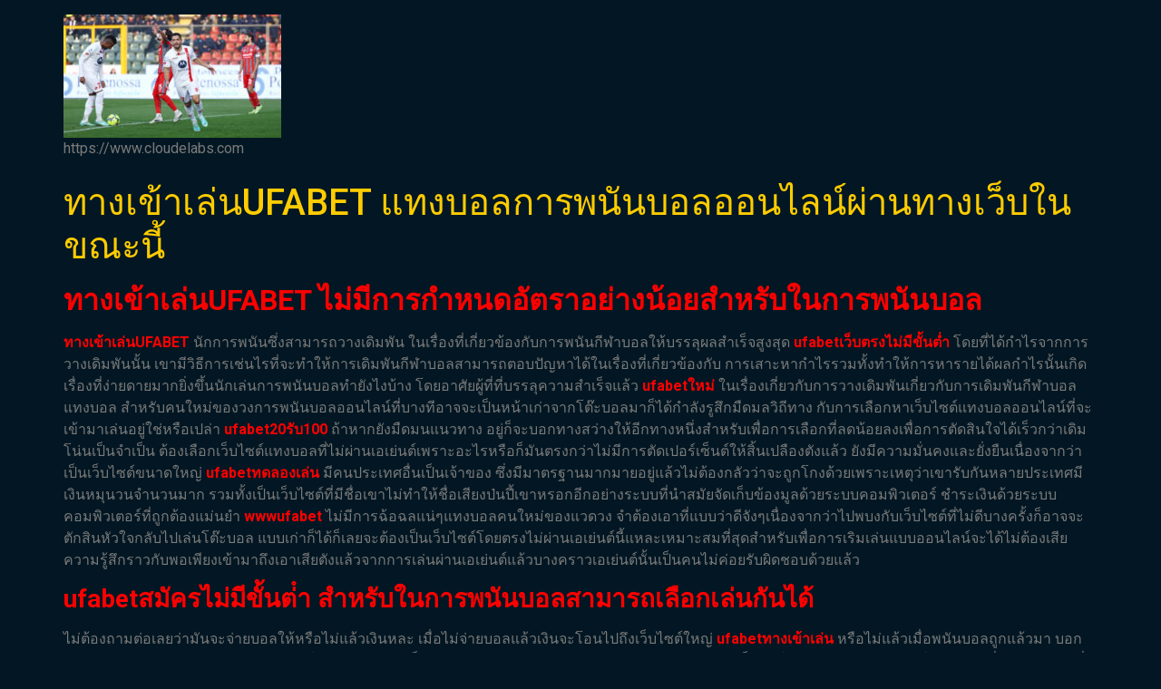

--- FILE ---
content_type: text/html; charset=UTF-8
request_url: https://www.cloudelabs.com/%E0%B8%97%E0%B8%B2%E0%B8%87%E0%B9%80%E0%B8%82%E0%B9%89%E0%B8%B2%E0%B9%80%E0%B8%A5%E0%B9%88%E0%B8%99ufabet/
body_size: 18850
content:
<!doctype html>
<html lang="th">
<head>
	<meta charset="UTF-8">
	<meta name="viewport" content="width=device-width, initial-scale=1">
	<link rel="profile" href="https://gmpg.org/xfn/11">
	<meta name='robots' content='index, follow, max-image-preview:large, max-snippet:-1, max-video-preview:-1' />

	<!-- This site is optimized with the Yoast SEO plugin v21.8.1 - https://yoast.com/wordpress/plugins/seo/ -->
	<title>ทางเข้าเล่นUFABET ในเรื่องเกี่ยวกับการวางเดิมพันพนันบอลออนไลน์</title>
	<meta name="description" content="ทางเข้าเล่นUFABET นักเสี่ยงโชคมือใหม่สามารถทำพนันกีฬาบอลให้บรรลุความสำเร็จได้เงินเยอะที่สุดโดยนักเสี่ยงดวงที่บรรลุเป้าหมาย" />
	<link rel="canonical" href="https://www.cloudelabs.com/ทางเข้าเล่นufabet/" />
	<meta property="og:locale" content="th_TH" />
	<meta property="og:type" content="article" />
	<meta property="og:title" content="ทางเข้าเล่นUFABET ในเรื่องเกี่ยวกับการวางเดิมพันพนันบอลออนไลน์" />
	<meta property="og:description" content="ทางเข้าเล่นUFABET นักเสี่ยงโชคมือใหม่สามารถทำพนันกีฬาบอลให้บรรลุความสำเร็จได้เงินเยอะที่สุดโดยนักเสี่ยงดวงที่บรรลุเป้าหมาย" />
	<meta property="og:url" content="https://www.cloudelabs.com/ทางเข้าเล่นufabet/" />
	<meta property="og:site_name" content="www.cloudelabs.com" />
	<meta property="article:published_time" content="2023-03-09T12:11:38+00:00" />
	<meta property="article:modified_time" content="2023-03-09T12:14:30+00:00" />
	<meta property="og:image" content="https://www.cloudelabs.com/wp-content/uploads/2023/03/ทางเข้าเล่นUFABET-1.webp" />
	<meta property="og:image:width" content="860" />
	<meta property="og:image:height" content="500" />
	<meta property="og:image:type" content="image/webp" />
	<meta name="author" content="admin_cloudelabs" />
	<meta name="twitter:card" content="summary_large_image" />
	<meta name="twitter:label1" content="Written by" />
	<meta name="twitter:data1" content="admin_cloudelabs" />
	<meta name="twitter:label2" content="Est. reading time" />
	<meta name="twitter:data2" content="2 นาที" />
	<script type="application/ld+json" class="yoast-schema-graph">{"@context":"https://schema.org","@graph":[{"@type":"Article","@id":"https://www.cloudelabs.com/%e0%b8%97%e0%b8%b2%e0%b8%87%e0%b9%80%e0%b8%82%e0%b9%89%e0%b8%b2%e0%b9%80%e0%b8%a5%e0%b9%88%e0%b8%99ufabet/#article","isPartOf":{"@id":"https://www.cloudelabs.com/%e0%b8%97%e0%b8%b2%e0%b8%87%e0%b9%80%e0%b8%82%e0%b9%89%e0%b8%b2%e0%b9%80%e0%b8%a5%e0%b9%88%e0%b8%99ufabet/"},"author":{"name":"admin_cloudelabs","@id":"https://www.cloudelabs.com/#/schema/person/2bb89139d7326ab08d40c42538055d59"},"headline":"ทางเข้าเล่นUFABET แทงบอลการพนันบอลออนไลน์ผ่านทางเว็บในขณะนี้","datePublished":"2023-03-09T12:11:38+00:00","dateModified":"2023-03-09T12:14:30+00:00","mainEntityOfPage":{"@id":"https://www.cloudelabs.com/%e0%b8%97%e0%b8%b2%e0%b8%87%e0%b9%80%e0%b8%82%e0%b9%89%e0%b8%b2%e0%b9%80%e0%b8%a5%e0%b9%88%e0%b8%99ufabet/"},"wordCount":91,"publisher":{"@id":"https://www.cloudelabs.com/#organization"},"image":{"@id":"https://www.cloudelabs.com/%e0%b8%97%e0%b8%b2%e0%b8%87%e0%b9%80%e0%b8%82%e0%b9%89%e0%b8%b2%e0%b9%80%e0%b8%a5%e0%b9%88%e0%b8%99ufabet/#primaryimage"},"thumbnailUrl":"https://www.cloudelabs.com/wp-content/uploads/2023/03/ทางเข้าเล่นUFABET-1.webp","articleSection":["Uncategorized"],"inLanguage":"th"},{"@type":"WebPage","@id":"https://www.cloudelabs.com/%e0%b8%97%e0%b8%b2%e0%b8%87%e0%b9%80%e0%b8%82%e0%b9%89%e0%b8%b2%e0%b9%80%e0%b8%a5%e0%b9%88%e0%b8%99ufabet/","url":"https://www.cloudelabs.com/%e0%b8%97%e0%b8%b2%e0%b8%87%e0%b9%80%e0%b8%82%e0%b9%89%e0%b8%b2%e0%b9%80%e0%b8%a5%e0%b9%88%e0%b8%99ufabet/","name":"ทางเข้าเล่นUFABET ในเรื่องเกี่ยวกับการวางเดิมพันพนันบอลออนไลน์","isPartOf":{"@id":"https://www.cloudelabs.com/#website"},"primaryImageOfPage":{"@id":"https://www.cloudelabs.com/%e0%b8%97%e0%b8%b2%e0%b8%87%e0%b9%80%e0%b8%82%e0%b9%89%e0%b8%b2%e0%b9%80%e0%b8%a5%e0%b9%88%e0%b8%99ufabet/#primaryimage"},"image":{"@id":"https://www.cloudelabs.com/%e0%b8%97%e0%b8%b2%e0%b8%87%e0%b9%80%e0%b8%82%e0%b9%89%e0%b8%b2%e0%b9%80%e0%b8%a5%e0%b9%88%e0%b8%99ufabet/#primaryimage"},"thumbnailUrl":"https://www.cloudelabs.com/wp-content/uploads/2023/03/ทางเข้าเล่นUFABET-1.webp","datePublished":"2023-03-09T12:11:38+00:00","dateModified":"2023-03-09T12:14:30+00:00","description":"ทางเข้าเล่นUFABET นักเสี่ยงโชคมือใหม่สามารถทำพนันกีฬาบอลให้บรรลุความสำเร็จได้เงินเยอะที่สุดโดยนักเสี่ยงดวงที่บรรลุเป้าหมาย","breadcrumb":{"@id":"https://www.cloudelabs.com/%e0%b8%97%e0%b8%b2%e0%b8%87%e0%b9%80%e0%b8%82%e0%b9%89%e0%b8%b2%e0%b9%80%e0%b8%a5%e0%b9%88%e0%b8%99ufabet/#breadcrumb"},"inLanguage":"th","potentialAction":[{"@type":"ReadAction","target":["https://www.cloudelabs.com/%e0%b8%97%e0%b8%b2%e0%b8%87%e0%b9%80%e0%b8%82%e0%b9%89%e0%b8%b2%e0%b9%80%e0%b8%a5%e0%b9%88%e0%b8%99ufabet/"]}]},{"@type":"ImageObject","inLanguage":"th","@id":"https://www.cloudelabs.com/%e0%b8%97%e0%b8%b2%e0%b8%87%e0%b9%80%e0%b8%82%e0%b9%89%e0%b8%b2%e0%b9%80%e0%b8%a5%e0%b9%88%e0%b8%99ufabet/#primaryimage","url":"https://www.cloudelabs.com/wp-content/uploads/2023/03/ทางเข้าเล่นUFABET-1.webp","contentUrl":"https://www.cloudelabs.com/wp-content/uploads/2023/03/ทางเข้าเล่นUFABET-1.webp","width":860,"height":500,"caption":"ทางเข้าเล่นUFABET"},{"@type":"BreadcrumbList","@id":"https://www.cloudelabs.com/%e0%b8%97%e0%b8%b2%e0%b8%87%e0%b9%80%e0%b8%82%e0%b9%89%e0%b8%b2%e0%b9%80%e0%b8%a5%e0%b9%88%e0%b8%99ufabet/#breadcrumb","itemListElement":[{"@type":"ListItem","position":1,"name":"Home","item":"https://www.cloudelabs.com/"},{"@type":"ListItem","position":2,"name":"ทางเข้าเล่นUFABET แทงบอลการพนันบอลออนไลน์ผ่านทางเว็บในขณะนี้"}]},{"@type":"WebSite","@id":"https://www.cloudelabs.com/#website","url":"https://www.cloudelabs.com/","name":"www.cloudelabs.com","description":"https://www.cloudelabs.com","publisher":{"@id":"https://www.cloudelabs.com/#organization"},"potentialAction":[{"@type":"SearchAction","target":{"@type":"EntryPoint","urlTemplate":"https://www.cloudelabs.com/?s={search_term_string}"},"query-input":"required name=search_term_string"}],"inLanguage":"th"},{"@type":"Organization","@id":"https://www.cloudelabs.com/#organization","name":"www.cloudelabs.com","url":"https://www.cloudelabs.com/","logo":{"@type":"ImageObject","inLanguage":"th","@id":"https://www.cloudelabs.com/#/schema/logo/image/","url":"https://www.cloudelabs.com/wp-content/uploads/2023/01/cropped-Gianluca-Caprari-Monza-Cremonese.jpg","contentUrl":"https://www.cloudelabs.com/wp-content/uploads/2023/01/cropped-Gianluca-Caprari-Monza-Cremonese.jpg","width":240,"height":136,"caption":"www.cloudelabs.com"},"image":{"@id":"https://www.cloudelabs.com/#/schema/logo/image/"}},{"@type":"Person","@id":"https://www.cloudelabs.com/#/schema/person/2bb89139d7326ab08d40c42538055d59","name":"admin_cloudelabs","image":{"@type":"ImageObject","inLanguage":"th","@id":"https://www.cloudelabs.com/#/schema/person/image/","url":"https://secure.gravatar.com/avatar/a15eaeb1c8bedcac36ebda81d4997d41?s=96&d=mm&r=g","contentUrl":"https://secure.gravatar.com/avatar/a15eaeb1c8bedcac36ebda81d4997d41?s=96&d=mm&r=g","caption":"admin_cloudelabs"},"url":"https://www.cloudelabs.com/author/admin_cloudelabs/"}]}</script>
	<!-- / Yoast SEO plugin. -->


<link rel="alternate" type="application/rss+xml" title="www.cloudelabs.com &raquo; ฟีด" href="https://www.cloudelabs.com/feed/" />
<script>
window._wpemojiSettings = {"baseUrl":"https:\/\/s.w.org\/images\/core\/emoji\/14.0.0\/72x72\/","ext":".png","svgUrl":"https:\/\/s.w.org\/images\/core\/emoji\/14.0.0\/svg\/","svgExt":".svg","source":{"concatemoji":"https:\/\/www.cloudelabs.com\/wp-includes\/js\/wp-emoji-release.min.js?ver=6.2.8"}};
/*! This file is auto-generated */
!function(e,a,t){var n,r,o,i=a.createElement("canvas"),p=i.getContext&&i.getContext("2d");function s(e,t){p.clearRect(0,0,i.width,i.height),p.fillText(e,0,0);e=i.toDataURL();return p.clearRect(0,0,i.width,i.height),p.fillText(t,0,0),e===i.toDataURL()}function c(e){var t=a.createElement("script");t.src=e,t.defer=t.type="text/javascript",a.getElementsByTagName("head")[0].appendChild(t)}for(o=Array("flag","emoji"),t.supports={everything:!0,everythingExceptFlag:!0},r=0;r<o.length;r++)t.supports[o[r]]=function(e){if(p&&p.fillText)switch(p.textBaseline="top",p.font="600 32px Arial",e){case"flag":return s("\ud83c\udff3\ufe0f\u200d\u26a7\ufe0f","\ud83c\udff3\ufe0f\u200b\u26a7\ufe0f")?!1:!s("\ud83c\uddfa\ud83c\uddf3","\ud83c\uddfa\u200b\ud83c\uddf3")&&!s("\ud83c\udff4\udb40\udc67\udb40\udc62\udb40\udc65\udb40\udc6e\udb40\udc67\udb40\udc7f","\ud83c\udff4\u200b\udb40\udc67\u200b\udb40\udc62\u200b\udb40\udc65\u200b\udb40\udc6e\u200b\udb40\udc67\u200b\udb40\udc7f");case"emoji":return!s("\ud83e\udef1\ud83c\udffb\u200d\ud83e\udef2\ud83c\udfff","\ud83e\udef1\ud83c\udffb\u200b\ud83e\udef2\ud83c\udfff")}return!1}(o[r]),t.supports.everything=t.supports.everything&&t.supports[o[r]],"flag"!==o[r]&&(t.supports.everythingExceptFlag=t.supports.everythingExceptFlag&&t.supports[o[r]]);t.supports.everythingExceptFlag=t.supports.everythingExceptFlag&&!t.supports.flag,t.DOMReady=!1,t.readyCallback=function(){t.DOMReady=!0},t.supports.everything||(n=function(){t.readyCallback()},a.addEventListener?(a.addEventListener("DOMContentLoaded",n,!1),e.addEventListener("load",n,!1)):(e.attachEvent("onload",n),a.attachEvent("onreadystatechange",function(){"complete"===a.readyState&&t.readyCallback()})),(e=t.source||{}).concatemoji?c(e.concatemoji):e.wpemoji&&e.twemoji&&(c(e.twemoji),c(e.wpemoji)))}(window,document,window._wpemojiSettings);
</script>
<style>
img.wp-smiley,
img.emoji {
	display: inline !important;
	border: none !important;
	box-shadow: none !important;
	height: 1em !important;
	width: 1em !important;
	margin: 0 0.07em !important;
	vertical-align: -0.1em !important;
	background: none !important;
	padding: 0 !important;
}
</style>
	<link rel='stylesheet' id='wp-block-library-css' href='https://www.cloudelabs.com/wp-includes/css/dist/block-library/style.min.css?ver=6.2.8' media='all' />
<style id='global-styles-inline-css'>
body{--wp--preset--color--black: #000000;--wp--preset--color--cyan-bluish-gray: #abb8c3;--wp--preset--color--white: #ffffff;--wp--preset--color--pale-pink: #f78da7;--wp--preset--color--vivid-red: #cf2e2e;--wp--preset--color--luminous-vivid-orange: #ff6900;--wp--preset--color--luminous-vivid-amber: #fcb900;--wp--preset--color--light-green-cyan: #7bdcb5;--wp--preset--color--vivid-green-cyan: #00d084;--wp--preset--color--pale-cyan-blue: #8ed1fc;--wp--preset--color--vivid-cyan-blue: #0693e3;--wp--preset--color--vivid-purple: #9b51e0;--wp--preset--gradient--vivid-cyan-blue-to-vivid-purple: linear-gradient(135deg,rgba(6,147,227,1) 0%,rgb(155,81,224) 100%);--wp--preset--gradient--light-green-cyan-to-vivid-green-cyan: linear-gradient(135deg,rgb(122,220,180) 0%,rgb(0,208,130) 100%);--wp--preset--gradient--luminous-vivid-amber-to-luminous-vivid-orange: linear-gradient(135deg,rgba(252,185,0,1) 0%,rgba(255,105,0,1) 100%);--wp--preset--gradient--luminous-vivid-orange-to-vivid-red: linear-gradient(135deg,rgba(255,105,0,1) 0%,rgb(207,46,46) 100%);--wp--preset--gradient--very-light-gray-to-cyan-bluish-gray: linear-gradient(135deg,rgb(238,238,238) 0%,rgb(169,184,195) 100%);--wp--preset--gradient--cool-to-warm-spectrum: linear-gradient(135deg,rgb(74,234,220) 0%,rgb(151,120,209) 20%,rgb(207,42,186) 40%,rgb(238,44,130) 60%,rgb(251,105,98) 80%,rgb(254,248,76) 100%);--wp--preset--gradient--blush-light-purple: linear-gradient(135deg,rgb(255,206,236) 0%,rgb(152,150,240) 100%);--wp--preset--gradient--blush-bordeaux: linear-gradient(135deg,rgb(254,205,165) 0%,rgb(254,45,45) 50%,rgb(107,0,62) 100%);--wp--preset--gradient--luminous-dusk: linear-gradient(135deg,rgb(255,203,112) 0%,rgb(199,81,192) 50%,rgb(65,88,208) 100%);--wp--preset--gradient--pale-ocean: linear-gradient(135deg,rgb(255,245,203) 0%,rgb(182,227,212) 50%,rgb(51,167,181) 100%);--wp--preset--gradient--electric-grass: linear-gradient(135deg,rgb(202,248,128) 0%,rgb(113,206,126) 100%);--wp--preset--gradient--midnight: linear-gradient(135deg,rgb(2,3,129) 0%,rgb(40,116,252) 100%);--wp--preset--duotone--dark-grayscale: url('#wp-duotone-dark-grayscale');--wp--preset--duotone--grayscale: url('#wp-duotone-grayscale');--wp--preset--duotone--purple-yellow: url('#wp-duotone-purple-yellow');--wp--preset--duotone--blue-red: url('#wp-duotone-blue-red');--wp--preset--duotone--midnight: url('#wp-duotone-midnight');--wp--preset--duotone--magenta-yellow: url('#wp-duotone-magenta-yellow');--wp--preset--duotone--purple-green: url('#wp-duotone-purple-green');--wp--preset--duotone--blue-orange: url('#wp-duotone-blue-orange');--wp--preset--font-size--small: 13px;--wp--preset--font-size--medium: 20px;--wp--preset--font-size--large: 36px;--wp--preset--font-size--x-large: 42px;--wp--preset--spacing--20: 0.44rem;--wp--preset--spacing--30: 0.67rem;--wp--preset--spacing--40: 1rem;--wp--preset--spacing--50: 1.5rem;--wp--preset--spacing--60: 2.25rem;--wp--preset--spacing--70: 3.38rem;--wp--preset--spacing--80: 5.06rem;--wp--preset--shadow--natural: 6px 6px 9px rgba(0, 0, 0, 0.2);--wp--preset--shadow--deep: 12px 12px 50px rgba(0, 0, 0, 0.4);--wp--preset--shadow--sharp: 6px 6px 0px rgba(0, 0, 0, 0.2);--wp--preset--shadow--outlined: 6px 6px 0px -3px rgba(255, 255, 255, 1), 6px 6px rgba(0, 0, 0, 1);--wp--preset--shadow--crisp: 6px 6px 0px rgba(0, 0, 0, 1);}body { margin: 0;--wp--style--global--content-size: 800px;--wp--style--global--wide-size: 1200px; }.wp-site-blocks > .alignleft { float: left; margin-right: 2em; }.wp-site-blocks > .alignright { float: right; margin-left: 2em; }.wp-site-blocks > .aligncenter { justify-content: center; margin-left: auto; margin-right: auto; }.wp-site-blocks > * { margin-block-start: 0; margin-block-end: 0; }.wp-site-blocks > * + * { margin-block-start: 24px; }body { --wp--style--block-gap: 24px; }body .is-layout-flow > *{margin-block-start: 0;margin-block-end: 0;}body .is-layout-flow > * + *{margin-block-start: 24px;margin-block-end: 0;}body .is-layout-constrained > *{margin-block-start: 0;margin-block-end: 0;}body .is-layout-constrained > * + *{margin-block-start: 24px;margin-block-end: 0;}body .is-layout-flex{gap: 24px;}body .is-layout-flow > .alignleft{float: left;margin-inline-start: 0;margin-inline-end: 2em;}body .is-layout-flow > .alignright{float: right;margin-inline-start: 2em;margin-inline-end: 0;}body .is-layout-flow > .aligncenter{margin-left: auto !important;margin-right: auto !important;}body .is-layout-constrained > .alignleft{float: left;margin-inline-start: 0;margin-inline-end: 2em;}body .is-layout-constrained > .alignright{float: right;margin-inline-start: 2em;margin-inline-end: 0;}body .is-layout-constrained > .aligncenter{margin-left: auto !important;margin-right: auto !important;}body .is-layout-constrained > :where(:not(.alignleft):not(.alignright):not(.alignfull)){max-width: var(--wp--style--global--content-size);margin-left: auto !important;margin-right: auto !important;}body .is-layout-constrained > .alignwide{max-width: var(--wp--style--global--wide-size);}body .is-layout-flex{display: flex;}body .is-layout-flex{flex-wrap: wrap;align-items: center;}body .is-layout-flex > *{margin: 0;}body{padding-top: 0px;padding-right: 0px;padding-bottom: 0px;padding-left: 0px;}a:where(:not(.wp-element-button)){text-decoration: underline;}.wp-element-button, .wp-block-button__link{background-color: #32373c;border-width: 0;color: #fff;font-family: inherit;font-size: inherit;line-height: inherit;padding: calc(0.667em + 2px) calc(1.333em + 2px);text-decoration: none;}.has-black-color{color: var(--wp--preset--color--black) !important;}.has-cyan-bluish-gray-color{color: var(--wp--preset--color--cyan-bluish-gray) !important;}.has-white-color{color: var(--wp--preset--color--white) !important;}.has-pale-pink-color{color: var(--wp--preset--color--pale-pink) !important;}.has-vivid-red-color{color: var(--wp--preset--color--vivid-red) !important;}.has-luminous-vivid-orange-color{color: var(--wp--preset--color--luminous-vivid-orange) !important;}.has-luminous-vivid-amber-color{color: var(--wp--preset--color--luminous-vivid-amber) !important;}.has-light-green-cyan-color{color: var(--wp--preset--color--light-green-cyan) !important;}.has-vivid-green-cyan-color{color: var(--wp--preset--color--vivid-green-cyan) !important;}.has-pale-cyan-blue-color{color: var(--wp--preset--color--pale-cyan-blue) !important;}.has-vivid-cyan-blue-color{color: var(--wp--preset--color--vivid-cyan-blue) !important;}.has-vivid-purple-color{color: var(--wp--preset--color--vivid-purple) !important;}.has-black-background-color{background-color: var(--wp--preset--color--black) !important;}.has-cyan-bluish-gray-background-color{background-color: var(--wp--preset--color--cyan-bluish-gray) !important;}.has-white-background-color{background-color: var(--wp--preset--color--white) !important;}.has-pale-pink-background-color{background-color: var(--wp--preset--color--pale-pink) !important;}.has-vivid-red-background-color{background-color: var(--wp--preset--color--vivid-red) !important;}.has-luminous-vivid-orange-background-color{background-color: var(--wp--preset--color--luminous-vivid-orange) !important;}.has-luminous-vivid-amber-background-color{background-color: var(--wp--preset--color--luminous-vivid-amber) !important;}.has-light-green-cyan-background-color{background-color: var(--wp--preset--color--light-green-cyan) !important;}.has-vivid-green-cyan-background-color{background-color: var(--wp--preset--color--vivid-green-cyan) !important;}.has-pale-cyan-blue-background-color{background-color: var(--wp--preset--color--pale-cyan-blue) !important;}.has-vivid-cyan-blue-background-color{background-color: var(--wp--preset--color--vivid-cyan-blue) !important;}.has-vivid-purple-background-color{background-color: var(--wp--preset--color--vivid-purple) !important;}.has-black-border-color{border-color: var(--wp--preset--color--black) !important;}.has-cyan-bluish-gray-border-color{border-color: var(--wp--preset--color--cyan-bluish-gray) !important;}.has-white-border-color{border-color: var(--wp--preset--color--white) !important;}.has-pale-pink-border-color{border-color: var(--wp--preset--color--pale-pink) !important;}.has-vivid-red-border-color{border-color: var(--wp--preset--color--vivid-red) !important;}.has-luminous-vivid-orange-border-color{border-color: var(--wp--preset--color--luminous-vivid-orange) !important;}.has-luminous-vivid-amber-border-color{border-color: var(--wp--preset--color--luminous-vivid-amber) !important;}.has-light-green-cyan-border-color{border-color: var(--wp--preset--color--light-green-cyan) !important;}.has-vivid-green-cyan-border-color{border-color: var(--wp--preset--color--vivid-green-cyan) !important;}.has-pale-cyan-blue-border-color{border-color: var(--wp--preset--color--pale-cyan-blue) !important;}.has-vivid-cyan-blue-border-color{border-color: var(--wp--preset--color--vivid-cyan-blue) !important;}.has-vivid-purple-border-color{border-color: var(--wp--preset--color--vivid-purple) !important;}.has-vivid-cyan-blue-to-vivid-purple-gradient-background{background: var(--wp--preset--gradient--vivid-cyan-blue-to-vivid-purple) !important;}.has-light-green-cyan-to-vivid-green-cyan-gradient-background{background: var(--wp--preset--gradient--light-green-cyan-to-vivid-green-cyan) !important;}.has-luminous-vivid-amber-to-luminous-vivid-orange-gradient-background{background: var(--wp--preset--gradient--luminous-vivid-amber-to-luminous-vivid-orange) !important;}.has-luminous-vivid-orange-to-vivid-red-gradient-background{background: var(--wp--preset--gradient--luminous-vivid-orange-to-vivid-red) !important;}.has-very-light-gray-to-cyan-bluish-gray-gradient-background{background: var(--wp--preset--gradient--very-light-gray-to-cyan-bluish-gray) !important;}.has-cool-to-warm-spectrum-gradient-background{background: var(--wp--preset--gradient--cool-to-warm-spectrum) !important;}.has-blush-light-purple-gradient-background{background: var(--wp--preset--gradient--blush-light-purple) !important;}.has-blush-bordeaux-gradient-background{background: var(--wp--preset--gradient--blush-bordeaux) !important;}.has-luminous-dusk-gradient-background{background: var(--wp--preset--gradient--luminous-dusk) !important;}.has-pale-ocean-gradient-background{background: var(--wp--preset--gradient--pale-ocean) !important;}.has-electric-grass-gradient-background{background: var(--wp--preset--gradient--electric-grass) !important;}.has-midnight-gradient-background{background: var(--wp--preset--gradient--midnight) !important;}.has-small-font-size{font-size: var(--wp--preset--font-size--small) !important;}.has-medium-font-size{font-size: var(--wp--preset--font-size--medium) !important;}.has-large-font-size{font-size: var(--wp--preset--font-size--large) !important;}.has-x-large-font-size{font-size: var(--wp--preset--font-size--x-large) !important;}
.wp-block-navigation a:where(:not(.wp-element-button)){color: inherit;}
.wp-block-pullquote{font-size: 1.5em;line-height: 1.6;}
</style>
<link rel='stylesheet' id='hello-elementor-css' href='https://www.cloudelabs.com/wp-content/themes/hello-elementor/assets/css/reset.css?ver=3.4.5' media='all' />
<link rel='stylesheet' id='hello-elementor-theme-style-css' href='https://www.cloudelabs.com/wp-content/themes/hello-elementor/assets/css/theme.css?ver=3.4.5' media='all' />
<link rel='stylesheet' id='hello-elementor-header-footer-css' href='https://www.cloudelabs.com/wp-content/themes/hello-elementor/assets/css/header-footer.css?ver=3.4.5' media='all' />
<link rel='stylesheet' id='elementor-frontend-css' href='https://www.cloudelabs.com/wp-content/plugins/elementor/assets/css/frontend-lite.min.css?ver=3.21.8' media='all' />
<link rel='stylesheet' id='elementor-post-5-css' href='https://www.cloudelabs.com/wp-content/uploads/elementor/css/post-5.css?ver=1691729127' media='all' />
<link rel='stylesheet' id='google-fonts-1-css' href='https://fonts.googleapis.com/css?family=Roboto%3A100%2C100italic%2C200%2C200italic%2C300%2C300italic%2C400%2C400italic%2C500%2C500italic%2C600%2C600italic%2C700%2C700italic%2C800%2C800italic%2C900%2C900italic%7CRoboto+Slab%3A100%2C100italic%2C200%2C200italic%2C300%2C300italic%2C400%2C400italic%2C500%2C500italic%2C600%2C600italic%2C700%2C700italic%2C800%2C800italic%2C900%2C900italic&#038;display=swap&#038;ver=6.2.8' media='all' />
<link rel="preconnect" href="https://fonts.gstatic.com/" crossorigin><link rel="https://api.w.org/" href="https://www.cloudelabs.com/wp-json/" /><link rel="alternate" type="application/json" href="https://www.cloudelabs.com/wp-json/wp/v2/posts/122" /><link rel="EditURI" type="application/rsd+xml" title="RSD" href="https://www.cloudelabs.com/xmlrpc.php?rsd" />
<link rel="wlwmanifest" type="application/wlwmanifest+xml" href="https://www.cloudelabs.com/wp-includes/wlwmanifest.xml" />
<meta name="generator" content="WordPress 6.2.8" />
<link rel='shortlink' href='https://www.cloudelabs.com/?p=122' />
<link rel="alternate" type="application/json+oembed" href="https://www.cloudelabs.com/wp-json/oembed/1.0/embed?url=https%3A%2F%2Fwww.cloudelabs.com%2F%25e0%25b8%2597%25e0%25b8%25b2%25e0%25b8%2587%25e0%25b9%2580%25e0%25b8%2582%25e0%25b9%2589%25e0%25b8%25b2%25e0%25b9%2580%25e0%25b8%25a5%25e0%25b9%2588%25e0%25b8%2599ufabet%2F" />
<link rel="alternate" type="text/xml+oembed" href="https://www.cloudelabs.com/wp-json/oembed/1.0/embed?url=https%3A%2F%2Fwww.cloudelabs.com%2F%25e0%25b8%2597%25e0%25b8%25b2%25e0%25b8%2587%25e0%25b9%2580%25e0%25b8%2582%25e0%25b9%2589%25e0%25b8%25b2%25e0%25b9%2580%25e0%25b8%25a5%25e0%25b9%2588%25e0%25b8%2599ufabet%2F&#038;format=xml" />
<meta name="generator" content="Elementor 3.21.8; features: e_optimized_assets_loading, e_optimized_css_loading, additional_custom_breakpoints; settings: css_print_method-external, google_font-enabled, font_display-swap">
<link rel="icon" href="https://www.cloudelabs.com/wp-content/uploads/2023/01/cropped-UFABET-1-32x32.png" sizes="32x32" />
<link rel="icon" href="https://www.cloudelabs.com/wp-content/uploads/2023/01/cropped-UFABET-1-192x192.png" sizes="192x192" />
<link rel="apple-touch-icon" href="https://www.cloudelabs.com/wp-content/uploads/2023/01/cropped-UFABET-1-180x180.png" />
<meta name="msapplication-TileImage" content="https://www.cloudelabs.com/wp-content/uploads/2023/01/cropped-UFABET-1-270x270.png" />
</head>
<body data-rsssl=1 class="post-template-default single single-post postid-122 single-format-standard wp-custom-logo wp-embed-responsive hello-elementor-default elementor-default elementor-kit-5">

<svg xmlns="http://www.w3.org/2000/svg" viewBox="0 0 0 0" width="0" height="0" focusable="false" role="none" style="visibility: hidden; position: absolute; left: -9999px; overflow: hidden;" ><defs><filter id="wp-duotone-dark-grayscale"><feColorMatrix color-interpolation-filters="sRGB" type="matrix" values=" .299 .587 .114 0 0 .299 .587 .114 0 0 .299 .587 .114 0 0 .299 .587 .114 0 0 " /><feComponentTransfer color-interpolation-filters="sRGB" ><feFuncR type="table" tableValues="0 0.49803921568627" /><feFuncG type="table" tableValues="0 0.49803921568627" /><feFuncB type="table" tableValues="0 0.49803921568627" /><feFuncA type="table" tableValues="1 1" /></feComponentTransfer><feComposite in2="SourceGraphic" operator="in" /></filter></defs></svg><svg xmlns="http://www.w3.org/2000/svg" viewBox="0 0 0 0" width="0" height="0" focusable="false" role="none" style="visibility: hidden; position: absolute; left: -9999px; overflow: hidden;" ><defs><filter id="wp-duotone-grayscale"><feColorMatrix color-interpolation-filters="sRGB" type="matrix" values=" .299 .587 .114 0 0 .299 .587 .114 0 0 .299 .587 .114 0 0 .299 .587 .114 0 0 " /><feComponentTransfer color-interpolation-filters="sRGB" ><feFuncR type="table" tableValues="0 1" /><feFuncG type="table" tableValues="0 1" /><feFuncB type="table" tableValues="0 1" /><feFuncA type="table" tableValues="1 1" /></feComponentTransfer><feComposite in2="SourceGraphic" operator="in" /></filter></defs></svg><svg xmlns="http://www.w3.org/2000/svg" viewBox="0 0 0 0" width="0" height="0" focusable="false" role="none" style="visibility: hidden; position: absolute; left: -9999px; overflow: hidden;" ><defs><filter id="wp-duotone-purple-yellow"><feColorMatrix color-interpolation-filters="sRGB" type="matrix" values=" .299 .587 .114 0 0 .299 .587 .114 0 0 .299 .587 .114 0 0 .299 .587 .114 0 0 " /><feComponentTransfer color-interpolation-filters="sRGB" ><feFuncR type="table" tableValues="0.54901960784314 0.98823529411765" /><feFuncG type="table" tableValues="0 1" /><feFuncB type="table" tableValues="0.71764705882353 0.25490196078431" /><feFuncA type="table" tableValues="1 1" /></feComponentTransfer><feComposite in2="SourceGraphic" operator="in" /></filter></defs></svg><svg xmlns="http://www.w3.org/2000/svg" viewBox="0 0 0 0" width="0" height="0" focusable="false" role="none" style="visibility: hidden; position: absolute; left: -9999px; overflow: hidden;" ><defs><filter id="wp-duotone-blue-red"><feColorMatrix color-interpolation-filters="sRGB" type="matrix" values=" .299 .587 .114 0 0 .299 .587 .114 0 0 .299 .587 .114 0 0 .299 .587 .114 0 0 " /><feComponentTransfer color-interpolation-filters="sRGB" ><feFuncR type="table" tableValues="0 1" /><feFuncG type="table" tableValues="0 0.27843137254902" /><feFuncB type="table" tableValues="0.5921568627451 0.27843137254902" /><feFuncA type="table" tableValues="1 1" /></feComponentTransfer><feComposite in2="SourceGraphic" operator="in" /></filter></defs></svg><svg xmlns="http://www.w3.org/2000/svg" viewBox="0 0 0 0" width="0" height="0" focusable="false" role="none" style="visibility: hidden; position: absolute; left: -9999px; overflow: hidden;" ><defs><filter id="wp-duotone-midnight"><feColorMatrix color-interpolation-filters="sRGB" type="matrix" values=" .299 .587 .114 0 0 .299 .587 .114 0 0 .299 .587 .114 0 0 .299 .587 .114 0 0 " /><feComponentTransfer color-interpolation-filters="sRGB" ><feFuncR type="table" tableValues="0 0" /><feFuncG type="table" tableValues="0 0.64705882352941" /><feFuncB type="table" tableValues="0 1" /><feFuncA type="table" tableValues="1 1" /></feComponentTransfer><feComposite in2="SourceGraphic" operator="in" /></filter></defs></svg><svg xmlns="http://www.w3.org/2000/svg" viewBox="0 0 0 0" width="0" height="0" focusable="false" role="none" style="visibility: hidden; position: absolute; left: -9999px; overflow: hidden;" ><defs><filter id="wp-duotone-magenta-yellow"><feColorMatrix color-interpolation-filters="sRGB" type="matrix" values=" .299 .587 .114 0 0 .299 .587 .114 0 0 .299 .587 .114 0 0 .299 .587 .114 0 0 " /><feComponentTransfer color-interpolation-filters="sRGB" ><feFuncR type="table" tableValues="0.78039215686275 1" /><feFuncG type="table" tableValues="0 0.94901960784314" /><feFuncB type="table" tableValues="0.35294117647059 0.47058823529412" /><feFuncA type="table" tableValues="1 1" /></feComponentTransfer><feComposite in2="SourceGraphic" operator="in" /></filter></defs></svg><svg xmlns="http://www.w3.org/2000/svg" viewBox="0 0 0 0" width="0" height="0" focusable="false" role="none" style="visibility: hidden; position: absolute; left: -9999px; overflow: hidden;" ><defs><filter id="wp-duotone-purple-green"><feColorMatrix color-interpolation-filters="sRGB" type="matrix" values=" .299 .587 .114 0 0 .299 .587 .114 0 0 .299 .587 .114 0 0 .299 .587 .114 0 0 " /><feComponentTransfer color-interpolation-filters="sRGB" ><feFuncR type="table" tableValues="0.65098039215686 0.40392156862745" /><feFuncG type="table" tableValues="0 1" /><feFuncB type="table" tableValues="0.44705882352941 0.4" /><feFuncA type="table" tableValues="1 1" /></feComponentTransfer><feComposite in2="SourceGraphic" operator="in" /></filter></defs></svg><svg xmlns="http://www.w3.org/2000/svg" viewBox="0 0 0 0" width="0" height="0" focusable="false" role="none" style="visibility: hidden; position: absolute; left: -9999px; overflow: hidden;" ><defs><filter id="wp-duotone-blue-orange"><feColorMatrix color-interpolation-filters="sRGB" type="matrix" values=" .299 .587 .114 0 0 .299 .587 .114 0 0 .299 .587 .114 0 0 .299 .587 .114 0 0 " /><feComponentTransfer color-interpolation-filters="sRGB" ><feFuncR type="table" tableValues="0.098039215686275 1" /><feFuncG type="table" tableValues="0 0.66274509803922" /><feFuncB type="table" tableValues="0.84705882352941 0.41960784313725" /><feFuncA type="table" tableValues="1 1" /></feComponentTransfer><feComposite in2="SourceGraphic" operator="in" /></filter></defs></svg>
<a class="skip-link screen-reader-text" href="#content">Skip to content</a>

<header id="site-header" class="site-header dynamic-header menu-dropdown-tablet">
	<div class="header-inner">
		<div class="site-branding show-logo">
							<div class="site-logo show">
					<a href="https://www.cloudelabs.com/" class="custom-logo-link" rel="home"><img width="240" height="136" src="https://www.cloudelabs.com/wp-content/uploads/2023/01/cropped-Gianluca-Caprari-Monza-Cremonese.jpg" class="custom-logo" alt="UFABET" decoding="async" /></a>				</div>
							<p class="site-description show">
					https://www.cloudelabs.com				</p>
					</div>

					</div>
</header>

<main id="content" class="site-main post-122 post type-post status-publish format-standard has-post-thumbnail hentry category-uncategorized">

			<div class="page-header">
			<h1 class="entry-title">ทางเข้าเล่นUFABET แทงบอลการพนันบอลออนไลน์ผ่านทางเว็บในขณะนี้</h1>		</div>
	
	<div class="page-content">
		<h2><span style="color: #ff0000"><strong>ทางเข้าเล่นUFABET ไม่มีการกำหนดอัตราอย่างน้อยสำหรับในการพนันบอล</strong></span></h2>
<p><span style="color: #ff0000"><strong>ทางเข้าเล่นUFABET </strong></span><span style="font-weight: 400">นักการพนันซึ่งสามารถวางเดิมพัน ในเรื่องที่เกี่ยวข้องกับการพนันกีฬาบอลให้บรรลุผลสำเร็จสูงสุด <span style="color: #ff0000"><strong>ufabetเว็บตรงไม่มีขั้นต่ำ</strong></span> โดยที่ได้กำไรจากการวางเดิมพันนั้น เขามีวิธีการเช่นไรที่จะทำให้การเดิมพันกีฬาบอลสามารถตอบปัญหาได้ในเรื่องที่เกี่ยวข้องกับ การเสาะหากำไรรวมทั้งทำให้การหารายได้ผลกำไรนั้นเกิดเรื่องที่ง่ายดายมากยิ่งขึ้นนักเล่นการพนันบอลทำยังไงบ้าง โดยอาศัยผู้ที่ที่บรรลุความสำเร็จแล้ว <span style="color: #ff0000"><strong>ufabetใหม่</strong></span> ในเรื่องเกี่ยวกับการวางเดิมพันเกี่ยวกับการเดิมพันกีฬาบอลแทงบอล สำหรับคนใหม่ของวงการพนันบอลออนไลน์ที่บางทีอาจจะเป็นหน้าเก่าจากโต๊ะบอลมาก็ได้กำลังรูสึกมืดมลวิถีทาง กับการเลือกหาเว็บไซต์แทงบอลออนไลน์ที่จะเข้ามาเล่นอยู่ใช่หรือเปล่า <span style="color: #ff0000"><strong>ufabet20รับ100</strong></span> ถ้าหากยังมืดมนแนวทาง อยู่ก็จะบอกทางสว่างให้อีกทางหนึ่งสำหรับเพื่อการเลือกที่ลดน้อยลงเพื่อการตัดสินใจได้เร็วกว่าเดิมโน่นเป็นจำเป็น ต้องเลือกเว็บไซต์แทงบอลที่ไม่ผ่านเอเย่นต์เพราะอะไรหรือก็มันตรงกว่าไม่มีการตัดเปอร์เซ็นต์ให้สิ้นเปลืองตังแล้ว ยังมีความมั่นคงและยั่งยืนเนื่องจากว่าเป็นเว็บไซต์ขนาดใหญ่ <span style="color: #ff0000"><strong>ufabetทดลองเล่น</strong></span> มีคนประเทศอื่นเป็นเจ้าของ ซึ่งมีมาตรฐานมากมายอยู่แล้วไม่ต้องกลัวว่าจะถูกโกงด้วยเพราะเหตุว่าเขารับกันหลายประเทศมีเงินหมุนวนจำนวนมาก รวมทั้งเป็นเว็บไซต์ที่มีชื่อเขาไม่ทำให้ชื่อเสียงป่นปี้เขาหรอกอีกอย่างระบบที่นำสมัยจัดเก็บข้องมูลด้วยระบบคอมพิวเตอร์ ชำระเงินด้วยระบบคอมพิวเตอร์ที่ถูกต้องแม่นยำ <span style="color: #ff0000"><strong>wwwufabet</strong></span> ไม่มีการฉ้อฉลแน่ๆแทงบอลคนใหม่ของแวดวง จำต้องเอาที่แบบว่าดีจังๆเนื่องจากว่าไปพบงกับเว็บไซต์ที่ไม่ดีบางครั้งก็อาจจะตักสินหัวใจกลับไปเล่นโต๊ะบอล แบบเก่าก็ได้ก็เลยจะต้องเป็นเว็บไซต์โดยตรงไม่ผ่านเอเย่นต์นี้แหละเหมาะสมที่สุดสำหรับเพื่อการเริมเล่นแบบออนไลน์จะได้ไม่ต้องเสียความรู้สึกราวกับพอเพียงเข้ามาถึงเอาเสียตังแล้วจากการเล่นผ่านเอเย่นต์แล้วบางคราวเอเย่นต์นั้นเป็นคนไม่ค่อยรับผิดชอบด้วยแล้ว</span></p>
<h3><span style="color: #ff0000"><strong>ufabetสมัครไม่มีขั้นต่ํา สำหรับในการพนันบอลสามารถเลือกเล่นกันได้</strong></span></h3>
<p><span style="font-weight: 400">ไม่ต้องถามต่อเลยว่ามันจะจ่ายบอลให้หรือไม่แล้วเงินหละ เมื่อไม่จ่ายบอลแล้วเงินจะโอนไปถึงเว็บไซต์ใหญ่ <span style="color: #ff0000"><strong>ufabetทางเข้าเล่น</strong></span> หรือไม่แล้วเมื่อพนันบอลถูกแล้วมา บอกว่าส่งไม่ทันระบบเสียบ้างอะไรบ้างมันพาให้อารมเสียแล้วก็เสียความรู้สึกไปเปล่าๆต้องการเล่นนะเสนอแนะเลย เว็บไซต์แทงบอลไม่ผ่านเอเย่นต์เหมาะสมที่สุดจบปัญหาเริ่มเปิดช่องสว่างให้บ้างแล้วสำหรับคนใหม่ต่อไปก็มาเลือก เฟ้นเว็บไซต์ที่อยากอีกครั้งหนึ่งเอาที่มีภาไทย <span style="color: #ff0000"><strong>เว็บพนันufabet</strong></span> แทงบอลเว็บยูฟ่าเบสเป็นเว็บไซต์แทงบอลออนไลน์ ซึ่งจะก่อให้สมาชิกทุกท่านสามารถที่กำลังจะได้รับความสบายสบายในด้านการเล่นกันมากขึ้นแล้ว ก็โดยการที่ไม่มีความจำเป็นต้องออกมาจากนอกบ้านเพื่อไปเล่นตามโต๊ะอีกต่อไปมันยังสามารถที่จะอดออมรายการจ่ายแล้ว ก็อดออมค่าใช้สอยฯลฯก็เลยทำให้สมาชิกทุกท่านสามารถที่กำลังจะได้รับผลตอบแทนจากการเลือกเล่นผ่านหนทางออนไลน์ กันเพิ่มขึ้นเรื่อยๆรวมทั้งเป็นการเปิดให้พนันบอลกันตลอดระยะเวลาอีกด้วยก็เลยทำให้สมาชิกทุกท่านได้เลือกเล่น กันอย่างสม่ำเสมอและก็ได้กำไรกันได้ตลอด1วันโดยที่ไม่มีการกำหนดอัตราอย่างน้อย <span style="color: #ff0000"><strong>แทงบอลออนไลน์ufabet</strong></span> สำหรับในการพนันบอลสามารถเลือกเล่นกันได้ตามสบายแทงบอลการพนันบอลออนไลน์ผ่านทางเว็บในขณะนี้ มีสมาชิกเยอะมากๆนิยมใช้บริการกันมากอย่างยิ่งจริงๆด้วยเหตุว่าสำหรับเพื่อการเล่นพนันผ่านทางเว็บไซท์สมาชิกสามารถ ที่จะเข้ามาใช้บริการได้ตลอด1วันไม่ว่าจะตรงเวลาใดก็ตามซึ่ง <span style="color: #ff0000"><strong>ufabetเวอเลทถอน</strong></span> สำหรับการเล่นด้านในเว็บมันจะมีตัวเลือก ให้สมาชิกนั้นเล่นได้ทุกหนทางก็เลยทำให้สมาชิกมีความนิยมสำหรับการพนันจากเว็บยูฟ่าเบทรวมทั้งบอก ได้เลยว่าสำหรับการเข้ามาใช้บริการพนันผ่านทางเว็บของพวกเรากับเว็บที่เปิดให้บริการผ่านผู้แทนหรือคนกลางสมาชิก ก็จะได้ทราบในทันทีเลยว่าสำหรับในการให้บริการกับเว็บของพวกเราจะไม่เหมือนกันมากมายเลยแทงบอลพนันบอลออนไลน์มันจะก่อ</span></p>
<h3><span style="color: #ff0000"><strong>casinoufabet การพนันผ่านทางเว็บทุกวันนี้ได้มีกระแสตอบรับ</strong></span></h3>
<p><span style="font-weight: 400">ให้สมาชิกนั้นได้รับความสบายสบายรวมทั้งเร็วทันใจสำหรับ เพื่อการทำรายการต่างๆด้วยเหตุว่า <span style="color: #ff0000"><strong>วิธีโหลดแอพufabet</strong></span> สำหรับเพื่อการพนันบอลออนไลน์สมาชิกต้องการ จะเข้ามาพนันเวลาใดก็ได้ทางเว็บนั้นได้เปิดให้พนันตลอดวันตลอดคืนก็เลยทำให้การพนันบอลออนไลน์เป็นที่นิยม กันเยอะมากๆเพราะถ้าเกิดสมาชิกอยู่ที่บ้านก็สามารถที่จะเข้ามาพนันสร้างความสนุกสนานร่าเริงได้ไม่ยากผ่านทาง โทรคำศัพท์โทรศัพท์มือถือ <span style="color: #ff0000"><strong>ufabetออโต้</strong></span> ของท่านหรือคอมพิวเตอร์นั่นเองเล่นสำหรับเพื่อการพนันผ่านทางเว็บทุกวันนี้ ได้มีกระแสตอบรับจากสมาชิกจำนวนไม่ใช่น้อยทีเดียวสำหรับการเข้ามาใช้บริการเพราะเหตุว่ามันจะก่อ ให้สมาชิกนั้นเล่นได้ตลอดระยะเวลารวมทั้งสร้างผลกำไรได้อย่างง่ายๆจากการพนันเกมส์กีฬาต่างๆนั้นเองแทงบอล การพนันบอลออนไลน์ <span style="color: #ff0000"><strong>ufabetไม่ต้องทำเทิร์น.</strong></span> มันมีตัวเลือกมากยิ่งกว่าโต๊ะบอลที่เปิดให้บริการอย่างไม่ต้องสงสัย ด้วยเหตุนี้สำหรับเพื่อการพนันบอลออนไลน์มันจะก่อให้สมาชิกรู้ผลตอบแทนรวมทั้งทำเงินได้อย่างดีเยี่ยมอีกด้วย เนื่องจากว่าสำหรับการพนันบอลออนไลน์นั้นมันจะมีผลให้สมาชิกได้รับความสบายสบายสำหรับในการเล่นทุกคราว <span style="color: #ff0000"><strong>ufabetฟรีเครดิต</strong></span> ด้วยเหตุดังกล่าวสำหรับในการใช้บริการผ่านทางเว็บพนันบอลสมาชิกใหม่ทุกคนที่เข้ามาใช้บริการ ควรต้องการเล่าเรียนทางคู่มือต่างๆได้อย่างดีเยี่ยมก่อนจะมีการชำระเงินพนันลงมาข้างในเว็บแห่งนี้ด้วยเหตุว่ามันจะมีผล ให้สมาชิกนั้นเล่นได้ง่ายสะดวกถ้าเกิดสมาชิกรู้จักวิถีทางสำหรับการเล่นแล้ว <span style="color: #ff0000"><strong>เข้าเล่นufabet</strong></span> ก็สำหรับเพื่อการเล่นผ่าน ทางเว็บที่มันจะก่อให้สมาชิกนั้นสร้างกำไรได้อย่างง่ายๆอีกด้วยเนื่องจากว่าสำหรับในการเล่นผ่านทางเว็บมัน จะก่อให้สมาชิกนั้นสะดวกรวมทั้งมีตัวเลือกมากยิ่งกว่าโต๊ะบอลที่เปิดให้บริการในทุกวันนี้อย่างไม่ต้องสงสัยเนื่องจาก ในเวลานั้นจะแปลงราคาของสมาชิกแต่ว่าถ้าหากสมาชิกนั้นได้เล่นกับเว็บโดยตรงบอลแต่ละคู่ที่พัฒนาเว็บไซต์ได้ชิงชัยจะไม่มีการลดราคาอะไรทั้งมวลก็เลย</span></p>
<h3><span style="color: #ff0000"><strong>ufabetมือถือ เป็นเว็บไซต์ที่มีมาตรฐานสำหรับการให้บริการที่ดี</strong></span></h3>
<p><span style="font-weight: 400">ทำให้สมาชิกนั้นเข้ามาใช้บริการกันมากมายที่สุดด้วย <span style="color: #ff0000"><strong>ufabetเว็บตรง2023</strong></span> สำหรับในการพนันข้างในเว็บนี้ก็มิได้ยุ่งยากสลับซับซ้อนอะไรเยอะแยะสำหรับการพนันบอลออนไลน์ มันจะก่อให้สมาชิกนั้นนิยมเข้ามาใช้บริการจำนวนมากอีกด้วยแทงบอลเมื่อพวกเราเลือกที่จะลงทุนกับการเดิมพันบอล ที่ผู้คนจำนวนมากเลือกและก็ใช้เป็นแถวทางในการผลิตรายได้ให้กับตนเองให้มากเพิ่มขึ้นจากรายได้หลัก <span style="color: #ff0000"><strong>ufabetโปร50รับ100</strong></span> ที่มีอยู่เนื่องจากว่าด้วยความที่การลงทุนกับการเดิมพันบอลจะก่อให้พวกเราได้โอกาสเยอะขึ้น เนื่องจากว่าพวกเราเลือกที่จะลงทุนกับการเดิมพันบอลในระบบออนไลน์และก็ใช้หนทางสำหรับในการเลือกใช้บริการ กับเว็บไซต์ที่นักการพนันบอลออนไลน์โดยมากให้ความเชื่อมั่นแล้วก็เชื่อใจเข้ามาลงทุน <span style="color: #ff0000"><strong>วิธีการสมัครufabet</strong></span> เป็นส่วนมากอย่างการที่พวกเราจะเลือกใช้เว็บไซต์สำหรับในการแทงบอลให้ได้โอกาสได้เงินไม่ยากเพราะเหตุว่าเป็นเว็บไซต์ ที่มีมาตรฐานสำหรับการให้บริการที่ดีรวมทั้งมีความพร้อมเพรียงในเรื่องที่เกี่ยวข้องกับการเงินรวมทั้งจะสามารถ ชำระเงินให้กับสมาชิกที่เข้าไปลงทุนเมื่อส่งผลผลกำไรจากการลงทุน <span style="color: #ff0000"><strong>เว็บบอลufabet</strong></span> ได้ด้วยความรวดเร็วจากการให้บริการของบุคลากรที่จะรออำนวยความสะดวกให้กับสมาชิกในแต่ละครั้งตลอด1วันมีวิธีการยังไงที่จะทำให้การ พนันบอลประสบผลสำเร็จได้มากที่สุดโดยพวกเรานั้นได้ไต่ถามในเรื่องที่เกี่ยวข้องกับการวางเดิมพันกีฬาบอลเพื่อ เอามาให้กับนักเสี่ยงโชคมือใหม่ <span style="color: #ff0000"><strong>ufabetเข้าสู่ระบบลงทะเบียน</strong></span> ใช้เพื่อสำหรับการประกอบกิจการตกลงใจสำหรับ การวางเดิมพันแล้วก็เพื่อนักเสี่ยงโชคมือใหม่สามารถทำพนันกีฬาบอลให้บรรลุความสำเร็จได้เงินเยอะที่สุดโดย นักเสี่ยงดวงที่บรรลุเป้าหมายในเรื่องเกี่ยวกับการวางเดิมพันเกี่ยวกับการเดิมพันกีฬาบอลนั้นเขามีแนวทางการวาง เดิมพันโดยการดูราคาน้ำไหลเพื่อจะทำให้การวางเดิมพันกีฬาบอลเป็นเรื่องที่ไม่ยากมากขึ้นเรื่อยๆนักการพนันที่บรรลุเป้าหมายมักที่จะมองในเรื่องของราคาน้ำไหลที่จะเป็นตัวชี้ว่า</span></p>
<p>&nbsp;</p>
<p><img fetchpriority="high" decoding="async" class="size-medium wp-image-124 aligncenter" src="https://www.cloudelabs.com/wp-content/uploads/2023/03/ทางเข้าเล่นUFABET-2-300x174.webp" alt="ทางเข้าเล่นUFABET" width="300" height="174" srcset="https://www.cloudelabs.com/wp-content/uploads/2023/03/ทางเข้าเล่นUFABET-2-300x174.webp 300w, https://www.cloudelabs.com/wp-content/uploads/2023/03/ทางเข้าเล่นUFABET-2-768x447.webp 768w, https://www.cloudelabs.com/wp-content/uploads/2023/03/ทางเข้าเล่นUFABET-2.webp 860w" sizes="(max-width: 300px) 100vw, 300px" /></p>
<h2><span style="color: #ff0000"><strong>UFABET หนทางสำหรับการพนันกีฬาบอล</strong></span></h2>
<p><span style="font-weight: 400">จะทำพนันบอลกลุ่มไหน <span style="color: #ff0000"><strong>ufabetวอลเล็ต</strong></span> เพื่อทำให้การพนันบอลนั้น สามารถตรงเป้าได้อย่างที่ปรารถนาถามคำถามว่าการดูราคาน้ำไหลนั้นส่งผลเช่นไรต่อการเดิมพันกีฬาบอลบอกได้เลยว่า ส่งผลมหาศาลไม่ว่าจะเป็นในเรื่องเกี่ยวกับการคาดเดาผลที่ได้ขึ้นหรือจะเป็นในเรื่องเกี่ยวกับการทายผล ที่จะเกิดขึ้นของการประลองกีฬาบอลก็เลยจำเป็นต้องอาศัยในเรื่องที่เกี่ยวข้อง <span style="color: #ff0000"><strong>ufabetฟรีเครดิต</strong></span> กับการดูก่อนคาน้ำไหล หากราคาน้ำไหลลงนั้นให้ท่านกระทำพนันกลุ่มที่เป็นกลุ่มต่อเพื่อจะทำให้ท่านสามารถหวังผลกำไรได้ แต่ว่าถ้าเกิดเมื่อใดก็ตามที่ราคาน้ำไหลขึ้นให้ท่านทำการแทนกลุ่มรองโดยทันทีเพราะการแทงกลุ่มรองนั้นตอบได้ เป็นอย่างมากกว่าอย่างไม่ต้องสงสัยในเรื่องเกี่ยวกับการทำเงิน <span style="color: #ff0000"><strong>ช่องทางเข้าufabet</strong></span> โน่นก็เลยเป็นอีกหนึ่งหนทาง สำหรับการพนันกีฬาบอลที่จะทำให้ประสบผลสำเร็จเยอะที่สุดแทงบอลสำหรับคนใหม่ของวงการพนันบอลออนไลน์ ที่บางครั้งก็อาจจะเป็นหน้าเก่าจากโต๊ะบอลมาก็ได้กำลังรูสึกมืดมลแนวทางกับการเลือกหาเว็บไซต์แทงบอลออนไลน์ที่จะเข้ามาเล่นอยู่ใช่หรือไม่ใช่ <span style="color: #ff0000"><strong>ฝาก100รับ200ufabet</strong></span> ถ้าเกิดยังมืดมนแนวทางอยู่ก็จะบอกทางสว่างให้อีกทาง หนึ่งสำหรับเพื่อการเลือกที่ลดน้อยลงเพื่อการตัดสินใจได้เร็วกว่าเดิมโน่นเป็นจำเป็นต้องเลือกเว็บไซต์แทงบอลที่ไม่ผ่านเอเย่นต์ เพราะเหตุใดหรือก็มันตรงกว่าไม่มีการตัดค่าตอบแทนให้สิ้นเปลืองตังแล้วยังมีความมั่นคงและยั่งยืนเนื่องจากว่า <span style="color: #ff0000"><strong>วิธีถอนเงินจากufabet</strong></span> เป็นเว็บไซต์ขนาดใหญ่มีคนประเทศอื่นเป็นเจ้าของซึ่งมีมาตรฐานมากมายอยู่แล้ว ไม่ต้องกลัวว่าจะถูกโกงด้วยเพราะว่าเขารับกันหลายประเทศมีเงินเวียนล้นหลามรวมทั้งเป็นเว็บไซต์ที่มีชื่อเขาไม่ทำลาย ชื่อเสียงเขาหรอกอีกอย่างระบบที่ล้ำสมัยจัดเก็บข้องมูลด้วยระบบคอมพิวเตอร์ชำระเงินด้วยระบบคอมพิวเตอร์ ที่ถูกต้องแม่นยำไม่มีการคดโกงแน่ๆแทงบอลเมื่อการเลือกที่จะเข้าไปลงทุนกับการเดิมพันบอลออนไลน์สิ่งที่จำเป็นพวกเราจำต้องรู้จักที่จะจำต้องเลือกเว็บไซต์ที่จะเข้า</span></p>
<h3><span style="color: #ff0000"><strong>ufabetฝากถอน ผ่านวอเลทไม่มีขั้นต่ำ เลือกเล่นคู่บอลจากที่ตนเองรู้สึกชื่นชอบ</strong></span></h3>
<p><span style="font-weight: 400"><span style="color: #ff0000"><strong>ฝากถอนคาสิโนufabet </strong></span>ใช้บริการให้ดีรวมทั้งตามมาตรฐาน ด้วยแล้วก็เว็บไซต์ที่พวกเราเลือกใช้ควรจะมีความยั่งยืนมั่นคงทางเงินด้วยสำหรับเพื่อการเข้าไปทุนอย่างที่หลายท่านเลือก <span style="color: #ff0000"><strong>ufabetฝากถอนไม่มีขั้นต่ํา</strong></span> เข้าไปใช้การแทงบอลกับเพราะว่าได้รับความไว้ว่างหัวใจจากนักเล่นการพนันบอลออนไลน์ จำนวนมากว่าเป็นเว็บไซต์ซึ่งสามารถเข้ามาใช้สำหรับเพื่อการลงทุน <span style="color: #ff0000"><strong>ufabetเว็บตรง</strong></span> ได้อย่างง่ายดาย และก็ได้โอกาสเห็นผลผลกำไรจากการลงทุนรวมทั้งเว็บไซต์ที่พวกเราจะเข้าไปลงทุนก็จะมีแนวทางสำหรับในการลงทุนที่ดี ให้พร้อมทั้งยังแบบสำหรับในการลงทุนที่มีมากมายต้นแบบให้พวกเราเลือกใช้เพื่อสำหรับในการลงทุนพร้อม ด้วยการให้บริการสำหรับเพื่อการลงทุนตลอด24ชั่วโมงรวมทั้งบุคลากร <span style="color: #ff0000"><strong>สมัครufabetเว็บตรง</strong></span> ที่รออำนวยความสะดวกให้กับสมาชิกตลอด24ชั่วโมงพร้อมระบบรักษาความปลอดภัยที่ดีซึ่งสามารถไว้ใจสำหรับในการเข้ามาลงทุน ได้อย่างดีเยี่ยมแทงบอลสมัยปัจจุบันนี้ชาวไทยทั่วทั้งโลกได้หันมาพนันบอลผ่านหนทางออนไลน์กันหมดแล้ว เพราะว่ามันจะมีผลให้สมาชิกทุกท่านได้รับความเป็นส่วนตัวกันมากยิ่งกว่ารวมทั้งต้องการที่จะเข้า มาพนันบอลตอนไหนก็สามารถเลือกเล่นกันได้ตรงเวลาที่ตนเองอยากและก็ยังปราศจากความเสี่ยงสำหรับการพนันอีกด้วย ก็เลยทำให้สมาชิกทุกท่านนั้นสามารถที่จะเข้ามาโกยเงินรวมทั้งเข้ามาสร้างผลตอบแทนกันได้ตลอดระยะเวลาตามอีกด้วย ซึ่งสำหรับเพื่อการเลือกเล่นผ่านหน <span style="color: #ff0000"><strong>ufabetทางเข้า</strong></span> ทางออนไลน์ก็จะก่อให้สมาชิกสามารถเลือก เล่นคู่บอลจากที่ตนเองรู้สึกชื่นชอบแล้วก็ถูกโฉลกกันได้และก็มันยังสามารถเลือกเล่นได้ตลอดทุกๆที่วันแล้ววันเล่าอีกด้วย มีให้ทุกคนได้เลือกเล่นครบทุกการแข่งขันชิงชัยไม่ว่าจะเป็นการเลือกเล่นชนิดเล็กๆหรือจะเป็นการเล่นลีคใหญ่ก็พร้อม <span style="color: #ff0000"><strong>ufabetเว็บตรงทางเข้ามือถือ</strong></span> ที่จะทำให้สมาชิกทุกท่านสามารถเลือกเล่นได้และก็ยังรวมทั้งลีกไทยพร้อม ที่จะสร้างสิ่งดีดีให้กับทุกคนมากยิ่งกว่าการเลือกเล่นแบบเก่าแน่ๆแล้วก็ยังเป็นเว็บไซต์ที่มีความบริบูรณ์ตามมาตรฐาน</span></p>
<h3><span style="color: #ff0000"><strong>ufabetcomสมัครสมาชิก เล่นผ่านทางเว็บนี้กันเป็นอันมากอย่างยิ่งจริงๆ</strong></span></h3>
<p><span style="font-weight: 400">รับประกันของสากลโลกซึ่งทางเว็บไซต์ก็ได้มีการลงบัญชีการค้าขายอย่างแม่นยำ <span style="color: #ff0000"><strong>ufabetautobet</strong></span> ก็เลยทำให้สมาชิกทุกท่านไม่จำเป็นที่จะต้องมาวิตกกังวลหรือกลุ้มใจว่าจะถูกตำรวจจับสำหรับเพื่อการเล่นมันไม่มีการผ่านเอเย็นแน่ๆก็เลยทำให้สมาชิกทุกท่านไม่จำเป็นต้องกลุ้มใจว่าจะถูกโกงเพราะว่ามันได้โอกาสที่กำลังจะได้รับเงินทุกการลงทุนแทงบอลการเข้ามาใช้บริการพนันบอลออนไลน์ <span style="color: #ff0000"><strong>เข้าสู่ระบบufabet</strong></span> ข้างในเว็บมันจะมีการให้บริการที่เร็วไวอีกด้วยไม่ว่าสมาชิกนั้นจะทำรายการใดก็ตามซึ่งสำหรับเพื่อการเข้ามาใช้บริการด้านในเว็บของพวกเรานั้นก็มีการเสนอแล้วก็ชี้แจงขั้นตอนเกี่ยวกับการเล่นต่างๆข้างในเว็บให้สมาชิกนั้นได้ทำความเข้าใจอย่างระมัดระวังก่อนเล่นทุกหนเพื่อทำให้สมาชิกนั้นใช้งานได้ง่ายรวมทั้งสบายครั้ง <span style="color: #ff0000"><strong>ทางเข้าufabetภาษาไทยเว็บพนัน</strong></span> ใดก็ตามเข้ามาพนันแล้วก็ทางเว็บแทงบอลออนไลน์ของพวกเราก็จะมีตารางการประลองที่มากมายแล้วก็ยังเป็นเว็บที่ตีราคาให้สูงขึ้นยิ่งกว่าเว็บอื่นๆทั่วๆไปที่เปิดให้บริการอีกด้วยสมาชิกที่เข้ามาใช้บริการพนันบอลออนไลน์ข้างในเว็บไซต์แห่งนี้มันจะได้กำไรแบบเต็มๆซึ่งเป็นเว็บ <span style="color: #ff0000"><strong>ทางเข้าแทงบอลufabet</strong></span> ที่เปิดให้บริการโดยตรงไม่มีการผ่านผู้แทนใดๆก็ตามก็เลยทำให้สมาชิกนั้นเชื่อมั่นสำหรับในการเล่นผ่านทางเว็บนี้กันเป็นอันมากอย่างยิ่งจริงๆรวมทั้งยังเป็นเว็บที่มีมาตรฐานความชื่นชอบกันอย่างมากจากนักเสี่ยงดวงทั้งโลกซึ่งมันเป็นเว็บที่มีเกมกีฬาเยอะแยะนานัปการแบบมาให้สมาชิกนั้นสร้างผลกำไร <span style="color: #ff0000"><strong>เว็บพนันออนไลน์ufabet</strong></span> และก็เล่นกันได้กล้วยๆตลอดระยะเวลามันก็เลยเป็นเว็บที่มีความสบายสบายสำหรับเพื่อการพนันทุกคราวกันอย่างยิ่งจริงๆแล้วก็สำหรับในการเข้ามาใช้บริการข้างในเว็บยูฟ่าเบสมันมีการพนันที่จะทำให้สมาชิกนั้นสร้างผลกำไรได้อย่างไม่ยากเย็นในทุกวันแทงบอลเป็นนาทีที่เหมาะสมที่สุดที่คุณนั้นได้เข้ามาเล่นและก็รับทราบถึงแนวทางการเล่นรวมทั้งได้สร้างเคล็ดวิธีที่มากขึ้นได้สร้างเคล็ดวิธีที่มากขึ้นอย่างมีคุณภาพชักชวนให้พวกเรานักเสี่ยงดวง</span></p>
<h3><span style="color: #ff0000"><strong>แจ้งถอนเงินufabet สำหรับในการลงทุนได้ด้วยความเที่ยงตรง</strong></span></h3>
<p><span style="font-weight: 400">ที่ยังไม่เคยเล่นพึงพอใจต้องการจะทดลองเล่นแบบไม่มีค่าใช้จ่ายมีแต่ว่า <span style="color: #ff0000"><strong>ufabetthai.vip</strong></span> ได้กับได้เป็นแรงผลักดันหรือแรงดึงดูดใจให้ชาวไทยได้เข้ามาใช้บริการของพวกเราไม่น้อยเลยทีเดียวเครื่องไม้เครื่องมือที่ช่วยทำให้ผู้เล่นพนันไปถึงเป้าหมายสบายเร็วไวไม่ว่าท่านนั้นจะติดต่อเวลาใดก็ตามทางพวกเราได้มีบุคลากรอยู่เสมอเวลาที่จะตอบสนองให้กับลูกค้าแล้วก็เพื่อให้โอกาสให้กับผู้ที่ต้องการเล่นแทงบอลออนไลน์ <span style="color: #ff0000"><strong>สมัครufabetฝากถอนผ่านวอเลทไม่มีขั้นต่ำ</strong></span> ได้เข้ามาร่วมบันเทิงใจการแจกเครดิตฟรีเว็บไซต์ที่เขาแจกมันไม่ใช่สิ่งที่ทุกคนจะได้จำเป็นต้องเรียนรู้หาข้อมูลให้ดีก่อนที่จะคุณจะตกลงเลือกเล่นหาเว็บไหนเว็บหนึ่งแทงบอลคนใหม่ของแวดวงจำเป็นต้องเอาที่แบบว่าดีจังๆด้วยเหตุว่าไปพบงกับเว็บไซต์ที่ไม่ดีบางครั้ง <span style="color: #ff0000"><strong>เว็บพนันufabet</strong></span> อาจจะตักสินจิตใจกลับไปเล่นโต๊ะบอลแบบเก่าก็ได้ก็เลยจะต้องเป็นเว็บไซต์โดยตรงไม่ผ่านเอเย่นต์นี้แหละเหมาะสมที่สุดสำหรับการเริมเล่นแบบออนไลน์จะได้ไม่ต้องเสียความรู้สึกราวกับพอเพียงเข้ามาถึงเอาเสียตังแล้วจากการเล่นผ่านเอเย่นต์แล้วครั้งคราวเอเย่นต์นั้นเป็นคนไม่ค่อยรับผิดชอบด้วยแล้ว <span style="color: #ff0000"><strong>ufabet.com</strong></span> ไม่ต้องถามต่อเลยว่ามันจะจ่ายบอลให้หรือไม่แล้วเงินหละเมื่อไม่จ่ายบอลแล้วเงินจะโอนไปถึงเว็บไซต์ใหญ่หรือไม่แล้วเมื่อพนันบอลถูกแล้วมาบอกว่าส่งไม่ทันระบบเสียบ้างอะไรบ้างมันพาให้อารมเสียและเสียความรู้สึกไปเปล่าๆต้องการเล่นนะเสนอแนะเลยเว็บไซต์แทงบอลไม่ผ่านเอเย่นต์ดีเยี่ยมที่สุดจบปัญหาเริ่มเปิดช่องสว่างให้บ้างแล้วสำหรับคนใหม่รวมทั้งเว็บไซต์ยังมีระบบระเบียบการพัฒนาที่ดีอย่างสม่ำเสมอทำให้พวกเราสามารถที่ได้ข้อมูลต่างๆที่ใช้สำหรับในการลงทุนได้ด้วยความเที่ยงตรงแล้วก็เร็วทันใจนำสมัยพร้อมด้วยสถิติต่างๆที่จะมีคุณประโยชน์สำหรับเพื่อการลงทุนเล่นแทงบอลในแต่ละครั้งอย่างยอดเยี่ยมที่สุดแล้ว <span style="color: #ff0000"><strong>ทางเข้าแทงบอลufabet</strong></span> ก็จะก่อให้พวกเราได้โอกาสสำหรับในการสร้างกำไรจากการลงทุนได้อย่างไม่ยากเย็นแล้วก็ด้วยข้อมูลต่างๆ</span></p>
<h3><span style="color: #ff0000"><strong>คูปองufabet สำหรับการพนันจากเว็บยูฟ่าเบท</strong></span></h3>
<p><span style="font-weight: 400"><span style="color: #ff0000"><strong>ufabettrue </strong></span>ที่พวกเราจะได้รับจากการเลือกเว็บไซต์ที่ดี <span style="color: #ff0000"><strong>ฝาก100รับ200ufabet</strong></span> จะก่อให้พวกเราสามารถเลือกแบบอย่างสำหรับเพื่อการลงทุนที่จะประยุกต์ใช้สำหรับในการแทงบอลแต่ละครั้งอย่างไม่ยากที่จะเข้าไปลงทุนแล้วก็การเลือกลงทุนกับพวกเรายังสามรถยนต์ลงทุนอย่างน้อยเริ่มพอดี10บาทรวมทั้งลงทุนกับบอลสเต็ปเริ่มถึงที่เหมาะ2คู่ทำให้พวกเราได้โอกาสที่ดีมากขึ้นสำหรับเพื่อการลงทุนแล้วก็สามารถสร้างกำไร <span style="color: #ff0000"><strong>ร้องเรียนufabet</strong></span> ได้อย่างไม่ยากในแต่ละครั้งแทงบอลการพนันบอลออนไลน์ผ่านทางเว็บในขณะนี้มีสมาชิกไม่น้อยเลยทีเดียวนิยมใช้บริการกันเยอะแยะอย่างยิ่งจริงๆเพราะสำหรับเพื่อการเล่นพนันผ่านทางเว็บไซท์สมาชิกสามารถที่จะเข้ามาใช้บริการได้ตลอด1วันไม่ว่าจะตรงเวลาใดก็ตาม <span style="color: #ff0000"><strong>ufabetฝากถอนไม่มีขั้นต่ำ</strong></span> ซึ่งสำหรับการเล่นข้างในเว็บมันจะมีตัวเลือกให้สมาชิกนั้นเล่นได้ทุกวิถีทางก็เลยทำให้สมาชิกมีความนิยมสำหรับการพนันจากเว็บยูฟ่าเบทแล้วก็บอกได้เลยว่าสำหรับในการเข้ามาใช้บริการพนันผ่านทางเว็บของพวกเรากับเว็บที่เปิดให้บริการผ่านผู้แทนหรือคนกลางสมาชิกก็จะได้ทราบในทันทีเลยว่าสำหรับการให้บริการ <span style="color: #ff0000"><strong>ufabetcom</strong></span> กับเว็บของพวกเราจะไม่เหมือนกันมากมายเลยแทงบอลการเข้ามาใช้บริการพนันบอลออนไลน์ด้านในเว็บมันจะมีการให้บริการที่เร็วไวอีกด้วยไม่ว่าสมาชิกนั้นจะทำรายการใดก็ตามซึ่งสำหรับเพื่อการเข้ามาใช้บริการด้านในเว็บของพวกเรานั้นก็มีการเสนอรวมทั้งชี้แจงขั้นตอนเกี่ยวกับการเล่นต่างๆข้างในเว็บให้สมาชิกนั้นได้ทำความเข้าใจอย่างรอบคอบก่อนเล่นทุกหนเพื่อจะทำให้สมาชิกนั้นใช้งานได้ง่ายและก็สะดวกครั้งใดก็ตามเข้ามาพนันและก็ทางเว็บแทงบอลออนไลน์ของพวกเราก็จะมีตารางการแข่งขันชิงชัยที่มากมายแล้วก็ยังเป็นเว็บที่ตีราคาให้สูงขึ้นมากยิ่งกว่าเว็บอื่นๆทั่วๆไปที่เปิดให้บริการอีกด้วยสมาชิกที่เข้ามาใช้บริการพนันบอลออนไลน์ด้านในเว็บแห่งนี้มันจะได้กำไรแบบเต็มๆซึ่งเป็นเว็บที่เปิดให้บริการโดยตรงไม่มีการผ่านผู้แทนใดๆ</span></p>
<h2><span style="color: #ff0000"><strong>UFABET เข้ามาใช้บริการจำเป็นต้องการเรียนหนทางคู่มือต่างๆ</strong></span></h2>
<p><span style="font-weight: 400">ก็ตามก็เลยทำให้สมาชิกนั้นมั่นอกมั่นใจสำหรับเพื่อการเล่นผ่านทางเว็บแห่งนี้กันเป็นอันมากอย่างยิ่งจริงๆ <span style="color: #ff0000"><strong>สมัครเว็บพนันufabet</strong></span> รวมทั้งยังเป็นเว็บที่มีมาตรฐานความชื่นชอบกันอย่างใหญ่โตจากนักเสี่ยงดวงทั้งโลกซึ่งมันเป็นเว็บที่มีเกมกีฬามากมายก่ายกองนานาประการแบบอย่างมาให้สมาชิกนั้นสร้างผลกำไรและก็เล่นกันได้กล้วยๆตลอดระยะเวลามันก็เลยเป็นเว็บที่มีความสบายสบายสำหรับการพนันทุกหนกันอย่างยิ่งจริงๆรวมทั้งสำหรับการ <span style="color: #ff0000"><strong>ufabetมีอะไรบ้าง</strong></span> เข้ามาใช้บริการข้างในเว็บยูฟ่าเบสมันมีการพนันที่จะทำให้สมาชิกนั้นสร้างผลกำไรได้อย่างไม่ยากเย็นในทุกวันแทงบอลการพนันบอลออนไลน์มันมีตัวเลือกมากยิ่งกว่าโต๊ะบอลที่เปิดให้บริการอย่างแน่แท้โดยเหตุนั้นสำหรับเพื่อการพนันบอลออนไลน์มันจะก่อให้สมาชิกรู้ผลตอบแทนและก็ได้กำไรได้อย่างดีเยี่ยมอีกด้วยด้วยเหตุว่าสำหรับในการพนันบอลออนไลน์นั้นมันจะมีผลให้สมาชิกได้รับความสบายสบายสำหรับในการเล่นทุกหนเพราะฉะนั้นสำหรับการใช้บริการผ่านทางเว็บพนันบอลสมาชิกใหม่ทุกคนที่เข้ามาใช้บริการจำเป็นต้องการเรียนหนทางคู่มือต่างๆได้อย่างดีเยี่ยมก่อนจะมีการจ่ายเงินพนันลงมาข้างในเว็บไซต์แห่งนี้ <span style="color: #ff0000"><strong>สมัครufabetรับโบนัส100</strong></span> เพราะมันจะก่อให้สมาชิกนั้นเล่นได้ง่ายสบายถ้าสมาชิกรู้จักหนทางสำหรับในการเล่นแล้วก็สำหรับเพื่อการเล่นผ่านทางเว็บที่มันจะมีผลให้สมาชิกนั้นสร้างกำไรได้อย่างง่ายๆอีกด้วยเพราะสำหรับในการเล่นผ่านทางเว็บมันจะก่อให้สมาชิกนั้นสบายรวมทั้งมีตัวเลือกมากยิ่งกว่าโต๊ะบอลที่เปิด <span style="color: #ff0000"><strong>โค้ดเครดิตฟรีufabet</strong></span> ให้บริการในทุกวันนี้อย่างไม่ต้องสงสัยเนื่องจากว่าตอนนั้นจะเปลี่ยนแปลงราคาของสมาชิกแม้กระนั้นถ้าหากสมาชิกนั้นได้เล่นกับเว็บโดยตรงบอลแต่ละคู่ที่ออกแบบเว็บไซต์ได้แข่งจะไม่มีการลดราคาอะไรทั้งหมดก็เลยทำให้สมาชิกนั้นเข้ามาใช้บริการกันเยอะแยะที่สุดด้วย <span style="color: #ff0000"><strong>agentufabet</strong></span> สำหรับในการพนันข้างในเว็บนี้ก็มิได้ยุ่งยากสลับซับซ้อนอะไรเยอะแยะสำหรับในการพนันบอลออนไลน์</span></p>
<h3><span style="color: #ff0000"><strong>ufabetรีวิว ตกลงเลือกเล่นหาเว็บไหนเว็บหนึ่งแทงบอล</strong></span></h3>
<p><span style="font-weight: 400">มันจะมีผลให้สมาชิกนั้นนิยมเข้ามาใช้บริการเยอะๆอีกด้วย แทงบอลเมื่อพวกเราเลือกที่จะลงทุน <span style="color: #ff0000"><strong>โปรufabet</strong></span> กับการเดิมพันบอลที่คนจำนวนไม่น้อยเลือกและก็ใช้เป็นแถวทาง ในการผลิตรายได้ให้กับตนเองให้เพิ่มขึ้นเรื่อยๆจากรายได้หลักที่มีอยู่เนื่องจากว่าด้วยความที่การลงทุนกับการเดิมพันบอล จะมีผลให้พวกเราได้โอกาสมากขึ้นเรื่อยๆเนื่องจากว่าพวกเราเลือกที่จะลงทุนกับการเดิมพันบอลในระบบออนไลน์แล้ว <span style="color: #ff0000"><strong>ทางเข้าufabetมือถือ</strong></span> ก็ใช้ทางสำหรับในการเลือกใช้บริการกับเว็บไซต์ที่นักการพนันบอลออนไลน์ส่วนมาก ให้ความไว้ใจรวมทั้งเชื่อมั่นเข้ามาลงทุนเป็นส่วนมากอย่างการที่พวกเราจะเลือกใช้เว็บไซต์สำหรับการแทงบอล ให้ได้โอกาสได้เงินไม่ยากเพราะว่าเป็นเว็บไซต์ที่มีมาตรฐานสำหรับในการให้บริการที่ดีแล้วก็มีความพร้อมเพรียง <span style="color: #ff0000"><strong>ufabetแอพ</strong></span> ในเรื่องเกี่ยวกับการเงินและก็จะสามารถชำระเงินให้กับสมาชิกที่เข้าไปลงทุนเมื่อส่งผลผลกำไรจากการลงทุน ได้ด้วยความรวดเร็วจากการให้บริการของบุคลากรที่จะรออำนวยความสะดวกให้กับสมาชิกในแต่ละครั้งตลอด1วันแทงบอล เป็นนาทีที่เยี่ยมที่สุดที่คุณนั้นได้เข้ามาเล่นแล้วก็รับทราบถึงแนวทางการเล่น <span style="color: #ff0000"><strong>เปิดเว็บพนันufabet</strong></span> และก็ได้สร้างเคล็ดวิธีที่มากขึ้นได้สร้างเคล็ดวิธีที่มากขึ้นอย่างมีคุณภาพชักชวนให้พวกเรานักเสี่ยงดวงที่ยังไม่เคยเล่นพอใจต้องการ จะทดลองเล่นแบบไม่มีค่าใช้จ่ายมีแม้กระนั้นได้กับได้เป็นแรงผลักดันหรือแรงดึงดูดใจให้ชาวไทยได้เข้ามาใช้บริการของพวกเราจำนวนไม่ใช่น้อยเครื่องไม้เครื่องมือที่ช่วยทำให้ผู้เล่นพนันประสบผลสำเร็จสบายเร็วทันใจไม่ว่าท่านนั้นจะติดต่อเวลาใดก็ตามทางพวกเราได้มีบุคลากรอยู่เสมอเวลาที่จะตอบสนองให้กับลูกค้าและก็เพื่อให้โอกาสให้กับผู้ที่ต้องการเล่นแทงบอลออนไลน์ได้เข้ามาร่วมบันเทิงใจการแจกเครดิตฟรีเว็บไซต์ <span style="color: #ff0000"><strong>ufabettruewallet</strong></span> ที่เขาแจกมันไม่ใช่สิ่งที่ทุกคนจะได้จำเป็นต้องศึกษาเล่าเรียนหาข้อมูลให้ดีก่อนที่จะคุณจะตกลงเลือกเล่นหาเว็บไหนเว็บหนึ่งแทงบอล</span></p>
<h3><span style="color: #ff0000"><strong>บอลสเต็ปufabet นิยมเข้ามาใช้บริการเยอะๆอีกด้วย</strong></span></h3>
<p><span style="font-weight: 400">สำหรับคนใหม่ของวงการพนันบอลออนไลน์ที่บางทีอาจ จะเป็นหน้าเก่าจากโต๊ะบอล <span style="color: #ff0000"><strong>ufabetฝาก50รับ100</strong></span> มาก็ได้กำลังรูสึกมืดมลแนวทางกับการเลือกหาเว็บไซต์แทงบอลออนไลน์ ที่จะเข้ามาเล่นอยู่ใช่หรือไม่ใช่ถ้าเกิดยังมืดมนวิถีทางอยู่ก็จะบอกทางสว่างให้อีกทางหนึ่งในการเลือกที่ลดน้อยลงเพื่อการตัดสินใจได้เร็วกว่าเดิมโน่นเป็นจะต้องเลือกเว็บไซต์แทงบอลที่ไม่ผ่านเอเย่นต์เพราะเหตุใดหรือก็มันตรงกว่า <span style="color: #ff0000"><strong>ufabetโปรฝาก20รับ100</strong></span> ไม่มีการตัดค่าบริการให้สิ้นเปลืองตังแล้วยังมีความยั่งยืนมั่นคงเนื่องจากว่าเป็นเว็บไซต์ ขนาดใหญ่มีฝรั่งเป็นเจ้าของซึ่งมีมาตรฐานมากมายอยู่แล้วไม่ต้องกลัวว่าจะถูกโกงด้วยด้วยเหตุว่าเขารับกันหลายประเทศ มีเงินเวียนเยอะมากรวมทั้งเป็นเว็บไซต์ที่โด่งดังเขาไม่ทำให้ชื่อเสียงป่นปี้เขาหรอก <span style="color: #ff0000"><strong>ยินดีต้อนรับufabet</strong></span> อีกอย่างระบบที่นำสมัยจัดเก็บข้องมูลด้วยระบบคอมพิวเตอร์ชำระเงินด้วยระบบคอมพิวเตอร์ที่ถูกต้องแม่นยำ ไม่มีการหลอกลวงแน่ๆแทงบอลเว็บยูฟ่าเบสเป็นเว็บไซต์แทงบอลออนไลน์ซึ่งจะมีผลให้สมาชิกทุกท่านสามารถ ที่กำลังจะได้รับความสบายสบายในด้านการเล่นกันมากยิ่งขึ้น <span style="color: #ff0000"><strong>ufabetแจกฟรี100</strong></span> และก็โดยการที่ไม่จำเป็นที่จะต้องออกมา จากนอกบ้านเพื่อไปเล่นตามโต๊ะอีกต่อไปมันยังสามารถที่จะอดออมรายการจ่ายแล้วก็อดออมค่าครองชีพฯลฯก็เลยทำให้สมาชิกทุกท่านสามารถที่กำลังจะได้รับผลตอบแทนจากการเลือกเล่นผ่านหนทางออนไลน์กันมากขึ้นเรื่อย ๆและก็เป็นการเปิดให้พนันบอลกันตลอดระยะเวลาอีกด้วย <span style="color: #ff0000"><strong>ufabetแจกเครดิตฟรี50</strong></span> ก็เลยทำให้สมาชิกทุกท่านได้เลือกเล่นกันโดยตลอดแล้วก็ทำเงินกันได้ตลอด1วันโดยที่ไม่มีการกำหนดอัตราอย่างน้อยสำหรับเพื่อการพนันบอล สามารถเลือกเล่นกันได้ตามสะดวกแทงบอลการพนันบอลออนไลน์ผ่านทางเว็บในตอนนี้มีสมาชิกเยอะมากๆนิยม <span style="color: #ff0000"><strong>สมัครufabet</strong></span> ใช้บริการกันมากมายอย่างยิ่งจริงๆเพราะเหตุว่าสำหรับเพื่อการเล่นพนันผ่านทางเว็บไซท์สมาชิกสามารถที่จะเข้ามาใช้บริการได้ตลอด1วันไม่ว่าจะตรงเวลาใดก็ตาม</span></p>
<h3><span style="color: #ff0000"><strong>ufabetallnew จะมีผลให้สมาชิกได้รับความสบายสบาย</strong></span></h3>
<p><span style="font-weight: 400">ซึ่งสำหรับการเล่นข้างในเว็บมันจะมีตัวเลือกให้สมาชิกนั้น เล่นได้ทุกหนทาง <span style="color: #ff0000"><strong>ufabetเข้าสู่ระบบเว็บตรง</strong></span> ก็เลยทำให้สมาชิกมีความชื่นชมสำหรับในการพนันจากเว็บยูฟ่าเบท และก็บอกได้เลยว่าสำหรับการเข้ามาใช้บริการพนันผ่านทางเว็บของพวกเรากับเว็บที่เปิดให้บริการผ่านผู้แทนหรือคน กลางสมาชิกก็จะได้ทราบในทันทีเลยว่าสำหรับเพื่อการให้บริการกับเว็บของพวกเราจะต่างกันมากมายเลยแทงบอล พนันบอลออนไลน์ <span style="color: #ff0000"><strong>ข้อดีufabet</strong></span> มันจะก่อให้สมาชิกนั้นได้รับความสบายสบายและก็เร็วสำหรับการทำรายการต่างๆ เนื่องจากสำหรับเพื่อการพนันบอลออนไลน์สมาชิกต้องการจะเข้ามาพนันเวลาใดก็ได้ทางเว็บนั้นได้เปิดให้พนันตลอดทั้งวัน ตลอดทั้งคืนก็เลยทำให้การพนันบอลออนไลน์เป็นที่นิยมกันจำนวนไม่ใช่น้อยเพราะเหตุว่า <span style="color: #ff0000"><strong>ufabetเข้า</strong></span> แม้สมาชิกอยู่ที่บ้านก็สามารถที่จะเข้ามาพนันสร้างความสนุกได้โดยง่ายผ่านทางโทรคำศัพท์โทรศัพท์มือถือของท่านหรือคอมพิวเตอร์ นั่นเองเล่นสำหรับการพนันผ่านทางเว็บในตอนนี้ได้มีกระแสตอบรับจากสมาชิกจำนวนไม่ใช่น้อยทีเดียว สำหรับการเข้ามาใช้บริการเพราะมันจะก่อให้สมาชิกนั้นเล่น <span style="color: #ff0000"><strong>ufabetnew</strong></span> ได้ตลอดระยะเวลาแล้วก็สร้างผลกำไรได้ อย่างไม่ยากเย็นจากการพนันเกมส์กีฬาต่างๆนั้นเองแทงบอลการพนันบอลออนไลน์มันมีตัวเลือกมากยิ่งกว่าโต๊ะบอลที่เปิดให้บริการอย่างไม่ต้องสงสัยโดยเหตุนั้นสำหรับเพื่อการพนันบอลออนไลน์มันจะมีผลให้สมาชิกรู้ผลตอบแทนแล้วก็ทำเงินได้อย่างดีเยี่ยมอีกด้วย <span style="color: #ff0000"><strong>ufabetแตกดี</strong></span> เนื่องจากสำหรับในการพนันบอลออนไลน์นั้นมันจะมีผลให้สมาชิกได้รับความสบายสบายสำหรับในการเล่นทุกหนด้วยเหตุผลดังกล่าวสำหรับในการใช้บริการผ่านทางเว็บพนันบอลสมาชิกใหม่ทุกคนที่เข้ามาใช้บริการต้องการเล่าเรียนวิถีทางคู่มือต่างๆได้อย่างดีเยี่ยมก่อนจะมีการชำระเงินพนันลงมาข้าง <span style="color: #ff0000"><strong>ufabetthai</strong></span> ในเว็บไซต์แห่งนี้เพราะเหตุว่ามันจะก่อให้สมาชิกนั้นเล่นได้ง่ายสะดวกถ้าหากสมาชิกรู้จักหนทางสำหรับเพื่อการเล่นรวม</span></p>
<h3><span style="color: #ff0000"><strong>แจ้งฝากufabet สร้างความเชื่อมั่นให้กับสมาชิกนักการพนัน</strong></span></h3>
<p><span style="font-weight: 400"><span style="color: #ff0000"><strong>ufabetเว็บตรงทางเข้า </strong></span>ทั้งสำหรับการเล่นผ่านทางเว็บ ที่มันจะมีผลให้สมาชิกนั้นสร้างกำไรได้อย่างไม่ยากเย็นอีกด้วยเพราะสำหรับเพื่อการเล่นผ่านทางเว็บมันจะก่อให้สมาชิกนั้น สะดวกและก็มีตัวเลือกมากยิ่งกว่าโต๊ะบอลที่เปิดให้บริการในทุกวันนี้อย่างไม่ต้องสงสัยเนื่องจากว่าตอนนั้นจะแปล งราคาของสมาชิกแม้กระนั้นถ้าเกิดสมาชิกนั้นได้เล่นกับเว็บโดยตรงบอล <span style="color: #ff0000"><strong>ufabetcon</strong></span> แต่ละคู่ที่พัฒนาเว็บไซต์ได้แข่ง จะไม่มีการลดราคาอะไรทั้งหมดทั้งปวงก็เลยทำให้สมาชิกนั้นเข้ามาใช้บริการกันมากมายที่สุดด้วยสำหรับการพนัน ด้านในเว็บแห่งนี้ก็มิได้ยุ่งยากสลับซับซ้อนอะไรเยอะมากสำหรับการพนันบอลออนไลน์มันจะก่อให้สมาชิกนั้นนิยม เข้ามาใช้บริการไม่น้อยเลยทีเดียวอีกด้วยแล้วก็แบบสำหรับในการลงทุนกับที่พวกเราสามารถจะเลือกลงทุนกับ การเดิมพันบอลก็มีให้พวกเราเลือกมากมายต้นแบบไม่ว่าจะเป็นการลงทุนกับการพนันบอลสเต็ปการพนันบอลเต็งการ พนันบอลสูงต่ำหรือหนทางสำหรับเพื่อการลงทุนกับการเดิมพันบอลในต้นแบบอื่นๆที่เว็บไซต์จะมีให้พวกเราได้ เข้ามาลงทุนอีกนานัปการแล้ว <span style="color: #ff0000"><strong>ไก่ชนufabet</strong></span> ก็ยังมีข้อมูลที่มีความเที่ยงตรงรวมทั้งพวกเราสามารถเอามาพินิจพิจารณา หรือจะเป็นบทวิจารณ์ที่ได้จากเซียนบอลที่ดินเว็บไซต์ได้คัดสรรมาอย่างดีเยี่ยมให้พวกเราได้มีแนวทางที่จะเลือกใช้วิถีทางของเซียนที่มีประสบการณ์สำหรับเพื่อการลงทุนให้เห็นผลผลกำไรสำหรับเพื่อการลงทุนแต่ละครั้งไม่ยากด้วยแทงบอลนับได้ว่าเป็นสูตรร่วมสำหรับเพื่อการให้บริการเกี่ยวกับการด้านเกมพนันออนไลน์ทุกจำพวกอีกทั้งคาสิโนออนไลน์และก็เกมพนันชนิดกีฬาต่างๆซึ่งเป็นที่ชื่นชอบสำหรับเหล่านักเสี่ยงดวงที่ต้องการเข้ามาเล่นเกมส์พนันอย่างสมบูรณ์ทุกต้นแบบแล้วก็นิยมเข้ามาใช้บริการกับการเล่นแทงบอลอย่างใหญ่โตเนื่องจากถือว่าเป็นเว็บไซต์พนันยูฟ่าเบท <span style="color: #ff0000"><strong>ufabetดาวน์โหลด</strong></span> มีค่าน้ำที่นับว่าเหมาะสมที่สุดรวมทั้งมีการเปิดให้มีการกระทำวางเดิมพันได้มากมายกลุ่มชั้นแนวหน้าทั่วทุกมุมโลกอีกทั้งลีกใหญ่เล็กในประเทศและก็ต่างชาติมีให้บริการอย่างพร้อมตลอด1วันอีกด้วยสร้างความเชื่อมั่นให้กับสมาชิกนักการพนันที่เข้ามาเล่นแทงบอลด้วยความมากมายหลายต้นแบบให้เลือกเล่น <span style="color: #ff0000"><strong>ufabetมือถือ</strong></span> เป็นวิถีทางสำหรับเพื่อการทำเงินที่มีให้บริการตลอดอย่างสม่ำเสมอและก็เว็บไซต์พนันยูฟ่าเบทก็นับได้ว่าเป็นเว็บไซต์พนันที่มีการบริการที่เป็นมือโปรอีกด้วย</span></p>

		
			</div>

	
</main>

	<footer id="site-footer" class="site-footer dynamic-footer footer-has-copyright">
	<div class="footer-inner">
		<div class="site-branding show-logo">
							<div class="site-logo show">
					<a href="https://www.cloudelabs.com/" class="custom-logo-link" rel="home"><img width="240" height="136" src="https://www.cloudelabs.com/wp-content/uploads/2023/01/cropped-Gianluca-Caprari-Monza-Cremonese.jpg" class="custom-logo" alt="UFABET" decoding="async" /></a>				</div>
							<p class="site-description show">
					https://www.cloudelabs.com				</p>
					</div>

		
					<div class="copyright show">
				<p>All rights reserved</p>
			</div>
			</div>
</footer>

<script src='https://www.cloudelabs.com/wp-content/themes/hello-elementor/assets/js/hello-frontend.js?ver=3.4.5' id='hello-theme-frontend-js'></script>

<script defer src="https://static.cloudflareinsights.com/beacon.min.js/vcd15cbe7772f49c399c6a5babf22c1241717689176015" integrity="sha512-ZpsOmlRQV6y907TI0dKBHq9Md29nnaEIPlkf84rnaERnq6zvWvPUqr2ft8M1aS28oN72PdrCzSjY4U6VaAw1EQ==" data-cf-beacon='{"version":"2024.11.0","token":"ecf44e7b72fa4a4ab1cbabfeb9233175","r":1,"server_timing":{"name":{"cfCacheStatus":true,"cfEdge":true,"cfExtPri":true,"cfL4":true,"cfOrigin":true,"cfSpeedBrain":true},"location_startswith":null}}' crossorigin="anonymous"></script>
</body>
</html>
